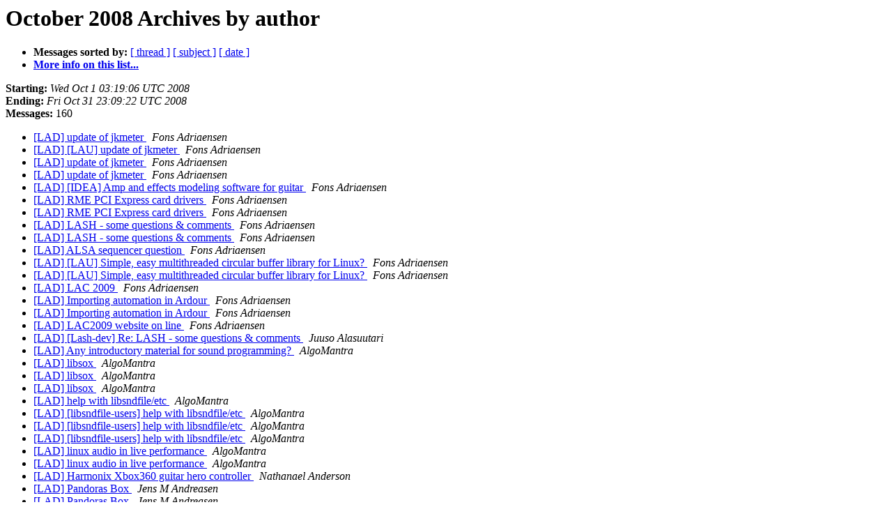

--- FILE ---
content_type: text/html
request_url: https://lists.linuxaudio.org/archives/linux-audio-dev/2008-October/author.html
body_size: 3643
content:
<!DOCTYPE HTML PUBLIC "-//W3C//DTD HTML 4.01 Transitional//EN">
<HTML>
  <HEAD>
     <title>The Linux-audio-dev October 2008 Archive by author</title>
     <META NAME="robots" CONTENT="noindex,follow">
     <META http-equiv="Content-Type" content="text/html; charset=us-ascii">
  </HEAD>
  <BODY BGCOLOR="#ffffff">
      <a name="start"></A>
      <h1>October 2008 Archives by author</h1>
      <ul>
         <li> <b>Messages sorted by:</b>
	        <a href="thread.html#start">[ thread ]</a>
		<a href="subject.html#start">[ subject ]</a>
		
		<a href="date.html#start">[ date ]</a>

	     <li><b><a href="http://lists.linuxaudio.org/listinfo/linux-audio-dev">More info on this list...
                    </a></b></li>
      </ul>
      <p><b>Starting:</b> <i>Wed Oct  1 03:19:06 UTC 2008</i><br>
         <b>Ending:</b> <i>Fri Oct 31 23:09:22 UTC 2008</i><br>
         <b>Messages:</b> 160<p>
     <ul>

<LI><A HREF="020951.html">[LAD] update of jkmeter
</A><A NAME="20951">&nbsp;</A>
<I>Fons Adriaensen
</I>

<LI><A HREF="020959.html">[LAD] [LAU] update of jkmeter
</A><A NAME="20959">&nbsp;</A>
<I>Fons Adriaensen
</I>

<LI><A HREF="020965.html">[LAD] update of jkmeter
</A><A NAME="20965">&nbsp;</A>
<I>Fons Adriaensen
</I>

<LI><A HREF="020967.html">[LAD] update of jkmeter
</A><A NAME="20967">&nbsp;</A>
<I>Fons Adriaensen
</I>

<LI><A HREF="020971.html">[LAD] [IDEA] Amp and effects modeling software for guitar
</A><A NAME="20971">&nbsp;</A>
<I>Fons Adriaensen
</I>

<LI><A HREF="020976.html">[LAD] RME PCI Express card drivers
</A><A NAME="20976">&nbsp;</A>
<I>Fons Adriaensen
</I>

<LI><A HREF="020978.html">[LAD] RME PCI Express card drivers
</A><A NAME="20978">&nbsp;</A>
<I>Fons Adriaensen
</I>

<LI><A HREF="020983.html">[LAD] LASH - some questions &amp; comments
</A><A NAME="20983">&nbsp;</A>
<I>Fons Adriaensen
</I>

<LI><A HREF="020989.html">[LAD] LASH - some questions &amp; comments
</A><A NAME="20989">&nbsp;</A>
<I>Fons Adriaensen
</I>

<LI><A HREF="020999.html">[LAD] ALSA sequencer question
</A><A NAME="20999">&nbsp;</A>
<I>Fons Adriaensen
</I>

<LI><A HREF="021018.html">[LAD] [LAU] Simple,	easy multithreaded circular buffer library	for Linux?
</A><A NAME="21018">&nbsp;</A>
<I>Fons Adriaensen
</I>

<LI><A HREF="021021.html">[LAD] [LAU] Simple,	easy multithreaded circular buffer library	for Linux?
</A><A NAME="21021">&nbsp;</A>
<I>Fons Adriaensen
</I>

<LI><A HREF="021073.html">[LAD] LAC 2009
</A><A NAME="21073">&nbsp;</A>
<I>Fons Adriaensen
</I>

<LI><A HREF="021085.html">[LAD] Importing automation in Ardour
</A><A NAME="21085">&nbsp;</A>
<I>Fons Adriaensen
</I>

<LI><A HREF="021087.html">[LAD] Importing automation in Ardour
</A><A NAME="21087">&nbsp;</A>
<I>Fons Adriaensen
</I>

<LI><A HREF="021098.html">[LAD] LAC2009 website on line
</A><A NAME="21098">&nbsp;</A>
<I>Fons Adriaensen
</I>

<LI><A HREF="020987.html">[LAD] [Lash-dev] Re:  LASH - some questions &amp; comments
</A><A NAME="20987">&nbsp;</A>
<I>Juuso Alasuutari
</I>

<LI><A HREF="021010.html">[LAD] Any introductory material for sound programming?
</A><A NAME="21010">&nbsp;</A>
<I>AlgoMantra
</I>

<LI><A HREF="021049.html">[LAD] libsox
</A><A NAME="21049">&nbsp;</A>
<I>AlgoMantra
</I>

<LI><A HREF="021050.html">[LAD] libsox
</A><A NAME="21050">&nbsp;</A>
<I>AlgoMantra
</I>

<LI><A HREF="021052.html">[LAD] libsox
</A><A NAME="21052">&nbsp;</A>
<I>AlgoMantra
</I>

<LI><A HREF="021053.html">[LAD] help with libsndfile/etc
</A><A NAME="21053">&nbsp;</A>
<I>AlgoMantra
</I>

<LI><A HREF="021055.html">[LAD] [libsndfile-users] help with libsndfile/etc
</A><A NAME="21055">&nbsp;</A>
<I>AlgoMantra
</I>

<LI><A HREF="021057.html">[LAD] [libsndfile-users] help with libsndfile/etc
</A><A NAME="21057">&nbsp;</A>
<I>AlgoMantra
</I>

<LI><A HREF="021062.html">[LAD] [libsndfile-users] help with libsndfile/etc
</A><A NAME="21062">&nbsp;</A>
<I>AlgoMantra
</I>

<LI><A HREF="021063.html">[LAD] linux audio in live performance
</A><A NAME="21063">&nbsp;</A>
<I>AlgoMantra
</I>

<LI><A HREF="021066.html">[LAD] linux audio in live performance
</A><A NAME="21066">&nbsp;</A>
<I>AlgoMantra
</I>

<LI><A HREF="021099.html">[LAD] Harmonix Xbox360 guitar hero controller
</A><A NAME="21099">&nbsp;</A>
<I>Nathanael Anderson
</I>

<LI><A HREF="020953.html">[LAD] Pandoras Box
</A><A NAME="20953">&nbsp;</A>
<I>Jens M Andreasen
</I>

<LI><A HREF="020954.html">[LAD] Pandoras Box
</A><A NAME="20954">&nbsp;</A>
<I>Jens M Andreasen
</I>

<LI><A HREF="020956.html">[LAD] Pandoras Box
</A><A NAME="20956">&nbsp;</A>
<I>Jens M Andreasen
</I>

<LI><A HREF="020994.html">[LAD] ALSA sequencer question
</A><A NAME="20994">&nbsp;</A>
<I>Jens M Andreasen
</I>

<LI><A HREF="021002.html">[LAD] [OT] DIY Trigger - Piezo to MIDI to PC
</A><A NAME="21002">&nbsp;</A>
<I>Jens M Andreasen
</I>

<LI><A HREF="021009.html">[LAD] [OT] DIY Trigger - Piezo to MIDI to PC
</A><A NAME="21009">&nbsp;</A>
<I>Jens M Andreasen
</I>

<LI><A HREF="021056.html">[LAD] [libsndfile-users] help with libsndfile/etc
</A><A NAME="21056">&nbsp;</A>
<I>Jens M Andreasen
</I>

<LI><A HREF="020974.html">[LAD] [ANN] lash-0.6.0 release candidate 1
</A><A NAME="20974">&nbsp;</A>
<I>Nedko Arnaudov
</I>

<LI><A HREF="020984.html">[LAD] LASH - some questions &amp; comments
</A><A NAME="20984">&nbsp;</A>
<I>Nedko Arnaudov
</I>

<LI><A HREF="020986.html">[LAD] LASH - some questions &amp; comments
</A><A NAME="20986">&nbsp;</A>
<I>Nedko Arnaudov
</I>

<LI><A HREF="020988.html">[LAD] [Lash-dev] Re:  LASH - some questions &amp; comments
</A><A NAME="20988">&nbsp;</A>
<I>Nedko Arnaudov
</I>

<LI><A HREF="021000.html">[LAD] [OT] DIY Trigger - Piezo to MIDI to PC
</A><A NAME="21000">&nbsp;</A>
<I>Nedko Arnaudov
</I>

<LI><A HREF="021006.html">[LAD] LASH - some questions &amp; comments
</A><A NAME="21006">&nbsp;</A>
<I>Nedko Arnaudov
</I>

<LI><A HREF="021047.html">[LAD] LASH - some questions &amp; comments
</A><A NAME="21047">&nbsp;</A>
<I>Nedko Arnaudov
</I>

<LI><A HREF="020952.html">[LAD] [LAU] update of jkmeter
</A><A NAME="20952">&nbsp;</A>
<I>Pau Arum&#237;
</I>

<LI><A HREF="021040.html">[LAD] soundcards and clocks
</A><A NAME="21040">&nbsp;</A>
<I>Dmitry Baikov
</I>

<LI><A HREF="021042.html">[LAD] soundcards and clocks
</A><A NAME="21042">&nbsp;</A>
<I>Dmitry Baikov
</I>

<LI><A HREF="020960.html">[LAD] wiki.linuxaudio.org and outdated/dead projects
</A><A NAME="20960">&nbsp;</A>
<I>Holger Ballweg
</I>

<LI><A HREF="020963.html">[LAD] wiki.linuxaudio.org and outdated/dead projects
</A><A NAME="20963">&nbsp;</A>
<I>Holger Ballweg
</I>

<LI><A HREF="021035.html">[LAD] [LAU] Simple,	easy multithreaded circular buffer library for Linux?
</A><A NAME="21035">&nbsp;</A>
<I>Sean Bolton
</I>

<LI><A HREF="021043.html">[LAD] [LAU] Simple,	easy multithreaded circular buffer library for Linux?
</A><A NAME="21043">&nbsp;</A>
<I>Sean Bolton
</I>

<LI><A HREF="021044.html">[LAD] Fwd:  [LAU] Simple,	easy multithreaded circular buffer library for Linux?
</A><A NAME="21044">&nbsp;</A>
<I>Sean Bolton
</I>

<LI><A HREF="020996.html">[LAD] ALSA sequencer question
</A><A NAME="20996">&nbsp;</A>
<I>Andres Cabrera
</I>

<LI><A HREF="020961.html">[LAD] [ANN] Qtractor 0.2.2 (flirty ditz) is out!
</A><A NAME="20961">&nbsp;</A>
<I>Rui Nuno Capela
</I>

<LI><A HREF="021075.html">[LAD] [LAU] Simple,	easy multithreaded circular buffer library for Linux?
</A><A NAME="21075">&nbsp;</A>
<I>Jesse Chappell
</I>

<LI><A HREF="021076.html">[LAD] [LAU] Simple,	easy multithreaded circular buffer library for Linux?
</A><A NAME="21076">&nbsp;</A>
<I>Jesse Chappell
</I>

<LI><A HREF="020990.html">[LAD] ALSA sequencer question
</A><A NAME="20990">&nbsp;</A>
<I>Julien Claassen
</I>

<LI><A HREF="020992.html">[LAD] ALSA sequencer question
</A><A NAME="20992">&nbsp;</A>
<I>Julien Claassen
</I>

<LI><A HREF="020995.html">[LAD] ALSA sequencer question
</A><A NAME="20995">&nbsp;</A>
<I>Julien Claassen
</I>

<LI><A HREF="021001.html">[LAD] ALSA sequencer question
</A><A NAME="21001">&nbsp;</A>
<I>Julien Claassen
</I>

<LI><A HREF="021024.html">[LAD] JACK transport timebase and its callback
</A><A NAME="21024">&nbsp;</A>
<I>Julien Claassen
</I>

<LI><A HREF="021026.html">[LAD] JACK transport timebase and its callback
</A><A NAME="21026">&nbsp;</A>
<I>Julien Claassen
</I>

<LI><A HREF="021029.html">[LAD] JACK transport timebase and its callback
</A><A NAME="21029">&nbsp;</A>
<I>Julien Claassen
</I>

<LI><A HREF="021031.html">[LAD] JACK transport timebase and its callback
</A><A NAME="21031">&nbsp;</A>
<I>Julien Claassen
</I>

<LI><A HREF="021034.html">[LAD] JACK transport timebase and its callback
</A><A NAME="21034">&nbsp;</A>
<I>Julien Claassen
</I>

<LI><A HREF="021039.html">[LAD] soundcards and clocks
</A><A NAME="21039">&nbsp;</A>
<I>Julien Claassen
</I>

<LI><A HREF="021041.html">[LAD] soundcards and clocks
</A><A NAME="21041">&nbsp;</A>
<I>Julien Claassen
</I>

<LI><A HREF="021012.html">[LAD] [LAU] Simple,	easy multithreaded circular buffer library for Linux?
</A><A NAME="21012">&nbsp;</A>
<I>Paul Coccoli
</I>

<LI><A HREF="021014.html">[LAD] [LAU] Simple,	easy multithreaded circular buffer library for Linux?
</A><A NAME="21014">&nbsp;</A>
<I>Paul Coccoli
</I>

<LI><A HREF="021020.html">[LAD] [LAU] Simple,	easy multithreaded circular buffer library for Linux?
</A><A NAME="21020">&nbsp;</A>
<I>Paul Coccoli
</I>

<LI><A HREF="020949.html">[LAD] Guide to Linux Sound APIs
</A><A NAME="20949">&nbsp;</A>
<I>David Cournapeau
</I>

<LI><A HREF="021048.html">[LAD] Voice2Midi : or how to get the note names of songs you sing
</A><A NAME="21048">&nbsp;</A>
<I>Eric David
</I>

<LI><A HREF="020970.html">[LAD] [IDEA] Amp and effects modeling software for guitar
</A><A NAME="20970">&nbsp;</A>
<I>Paul Davis
</I>

<LI><A HREF="020993.html">[LAD] ALSA sequencer question
</A><A NAME="20993">&nbsp;</A>
<I>Paul Davis
</I>

<LI><A HREF="021016.html">[LAD] [LAU] Simple, easy multithreaded circular buffer library	for Linux?
</A><A NAME="21016">&nbsp;</A>
<I>Paul Davis
</I>

<LI><A HREF="021017.html">[LAD] [LAU] Simple, easy multithreaded circular buffer	library	for Linux?
</A><A NAME="21017">&nbsp;</A>
<I>Paul Davis
</I>

<LI><A HREF="021025.html">[LAD] JACK transport timebase and its callback
</A><A NAME="21025">&nbsp;</A>
<I>Paul Davis
</I>

<LI><A HREF="021027.html">[LAD] JACK transport timebase and its callback
</A><A NAME="21027">&nbsp;</A>
<I>Paul Davis
</I>

<LI><A HREF="021030.html">[LAD] JACK transport timebase and its callback
</A><A NAME="21030">&nbsp;</A>
<I>Paul Davis
</I>

<LI><A HREF="021033.html">[LAD] JACK transport timebase and its callback
</A><A NAME="21033">&nbsp;</A>
<I>Paul Davis
</I>

<LI><A HREF="021064.html">[LAD] linux audio in live performance
</A><A NAME="21064">&nbsp;</A>
<I>Paul Davis
</I>

<LI><A HREF="021088.html">[LAD] Importing automation in Ardour
</A><A NAME="21088">&nbsp;</A>
<I>Paul Davis
</I>

<LI><A HREF="021059.html">[LAD] [libsndfile-users] help with libsndfile/etc
</A><A NAME="21059">&nbsp;</A>
<I>Renato Fabbri
</I>

<LI><A HREF="020977.html">[LAD] RME PCI Express card drivers
</A><A NAME="20977">&nbsp;</A>
<I>Florian Faber
</I>

<LI><A HREF="020979.html">[LAD] RME PCI Express card drivers
</A><A NAME="20979">&nbsp;</A>
<I>Florian Faber
</I>

<LI><A HREF="020958.html">[LAD] [LAU] update of jkmeter
</A><A NAME="20958">&nbsp;</A>
<I>Brad Fuller
</I>

<LI><A HREF="020962.html">[LAD] wiki.linuxaudio.org and outdated/dead projects
</A><A NAME="20962">&nbsp;</A>
<I>Robin Gareus
</I>

<LI><A HREF="021067.html">[LAD] linuxaudio.org
</A><A NAME="21067">&nbsp;</A>
<I>Robin Gareus
</I>

<LI><A HREF="021069.html">[LAD] linuxaudio.org
</A><A NAME="21069">&nbsp;</A>
<I>Robin Gareus
</I>

<LI><A HREF="021074.html">[LAD] linuxaudio.org
</A><A NAME="21074">&nbsp;</A>
<I>Robin Gareus
</I>

<LI><A HREF="021079.html">[LAD] linuxaudio.org
</A><A NAME="21079">&nbsp;</A>
<I>Robin Gareus
</I>

<LI><A HREF="021080.html">[LAD] [Consortium]  linuxaudio.org
</A><A NAME="21080">&nbsp;</A>
<I>Robin Gareus
</I>

<LI><A HREF="021084.html">[LAD] linuxaudio.org
</A><A NAME="21084">&nbsp;</A>
<I>Robin Gareus
</I>

<LI><A HREF="021086.html">[LAD] Importing automation in Ardour
</A><A NAME="21086">&nbsp;</A>
<I>Robin Gareus
</I>

<LI><A HREF="021023.html">[LAD] Denemo 0.8 Release -
</A><A NAME="21023">&nbsp;</A>
<I>Nils Gey
</I>

<LI><A HREF="021058.html">[LAD] [libsndfile-users] help with libsndfile/etc
</A><A NAME="21058">&nbsp;</A>
<I>Fred Gleason
</I>

<LI><A HREF="021091.html">[LAD] DAB Audio frame decoder
</A><A NAME="21091">&nbsp;</A>
<I>Fred Gleason
</I>

<LI><A HREF="021093.html">[LAD] DAB Audio frame decoder
</A><A NAME="21093">&nbsp;</A>
<I>Fred Gleason
</I>

<LI><A HREF="021028.html">[LAD] [LAU] Simple, easy multithreaded circular buffer library for Linux?
</A><A NAME="21028">&nbsp;</A>
<I>Olivier Guilyardi
</I>

<LI><A HREF="021037.html">[LAD] [LAU] Simple, easy multithreaded circular buffer library for Linux?
</A><A NAME="21037">&nbsp;</A>
<I>Olivier Guilyardi
</I>

<LI><A HREF="021038.html">[LAD] [LAU] Simple, easy multithreaded circular buffer library for Linux?
</A><A NAME="21038">&nbsp;</A>
<I>Olivier Guilyardi
</I>

<LI><A HREF="021045.html">[LAD] [LAU] Simple, easy multithreaded circular buffer library for Linux?
</A><A NAME="21045">&nbsp;</A>
<I>Olivier Guilyardi
</I>

<LI><A HREF="021083.html">[LAD] [Jack-Devel] ring buffer memory barriers
</A><A NAME="21083">&nbsp;</A>
<I>Olivier Guilyardi
</I>

<LI><A HREF="021046.html">[LAD] LASH - some questions &amp; comments
</A><A NAME="21046">&nbsp;</A>
<I>Bob Ham
</I>

<LI><A HREF="020944.html">[LAD] Guide to Linux Sound APIs
</A><A NAME="20944">&nbsp;</A>
<I>Gene Heskett
</I>

<LI><A HREF="020945.html">[LAD] Guide to Linux Sound APIs
</A><A NAME="20945">&nbsp;</A>
<I>Gene Heskett
</I>

<LI><A HREF="020946.html">[LAD] Guide to Linux Sound APIs
</A><A NAME="20946">&nbsp;</A>
<I>Gene Heskett
</I>

<LI><A HREF="020947.html">[LAD] Guide to Linux Sound APIs
</A><A NAME="20947">&nbsp;</A>
<I>Gene Heskett
</I>

<LI><A HREF="020950.html">[LAD] Guide to Linux Sound APIs
</A><A NAME="20950">&nbsp;</A>
<I>Gene Heskett
</I>

<LI><A HREF="020997.html">[LAD] RME PCI Express card drivers
</A><A NAME="20997">&nbsp;</A>
<I>Takashi Iwai
</I>

<LI><A HREF="021004.html">[LAD] Any introductory material for sound programming?
</A><A NAME="21004">&nbsp;</A>
<I>Carl-Erik Kopseng
</I>

<LI><A HREF="021011.html">[LAD] Any introductory material for sound programming?
</A><A NAME="21011">&nbsp;</A>
<I>Carl-Erik Kopseng
</I>

<LI><A HREF="021065.html">[LAD] [ANN] libshmsg-0.0.1
</A><A NAME="21065">&nbsp;</A>
<I>Jussi Laako
</I>

<LI><A HREF="020957.html">[LAD] Something like Processing for audio
</A><A NAME="20957">&nbsp;</A>
<I>Darren Landrum
</I>

<LI><A HREF="020973.html">[LAD] [IDEA] Amp and effects modeling software for guitar
</A><A NAME="20973">&nbsp;</A>
<I>Darren Landrum
</I>

<LI><A HREF="021100.html">[LAD] MIDI monitor
</A><A NAME="21100">&nbsp;</A>
<I>Pedro Lopez-Cabanillas
</I>

<LI><A HREF="021051.html">[LAD] libsox
</A><A NAME="21051">&nbsp;</A>
<I>Erik de Castro Lopo
</I>

<LI><A HREF="021054.html">[LAD] [libsndfile-users] help with libsndfile/etc
</A><A NAME="21054">&nbsp;</A>
<I>Erik de Castro Lopo
</I>

<LI><A HREF="021060.html">[LAD] MIDI monitor
</A><A NAME="21060">&nbsp;</A>
<I>Ralf Mardorf
</I>

<LI><A HREF="021101.html">[LAD] MIDI monitor
</A><A NAME="21101">&nbsp;</A>
<I>Ralf Mardorf
</I>

<LI><A HREF="021103.html">[LAD] MIDI monitor
</A><A NAME="21103">&nbsp;</A>
<I>Ralf Mardorf
</I>

<LI><A HREF="021102.html">[LAD] MIDI monitor
</A><A NAME="21102">&nbsp;</A>
<I>Miguel Morales
</I>

<LI><A HREF="020964.html">[LAD] update of jkmeter
</A><A NAME="20964">&nbsp;</A>
<I>Joern Nettingsmeier
</I>

<LI><A HREF="020966.html">[LAD] update of jkmeter
</A><A NAME="20966">&nbsp;</A>
<I>Joern Nettingsmeier
</I>

<LI><A HREF="020980.html">[LAD] RME PCI Express card drivers
</A><A NAME="20980">&nbsp;</A>
<I>Joern Nettingsmeier
</I>

<LI><A HREF="021003.html">[LAD] [LAU] Simple, easy multithreaded circular buffer library for Linux?
</A><A NAME="21003">&nbsp;</A>
<I>Joern Nettingsmeier
</I>

<LI><A HREF="021005.html">[LAD] [LAU] Simple, easy multithreaded circular buffer library for Linux?
</A><A NAME="21005">&nbsp;</A>
<I>Joern Nettingsmeier
</I>

<LI><A HREF="021007.html">[LAD] Any introductory material for sound programming?
</A><A NAME="21007">&nbsp;</A>
<I>Joern Nettingsmeier
</I>

<LI><A HREF="021032.html">[LAD] olivier's jack ringbuffer tests...
</A><A NAME="21032">&nbsp;</A>
<I>Joern Nettingsmeier
</I>

<LI><A HREF="021013.html">[LAD] [LAU] Simple,	easy multithreaded circular buffer library for Linux?
</A><A NAME="21013">&nbsp;</A>
<I>Jack O'Quin
</I>

<LI><A HREF="021015.html">[LAD] [LAU] Simple,	easy multithreaded circular buffer library for Linux?
</A><A NAME="21015">&nbsp;</A>
<I>Jack O'Quin
</I>

<LI><A HREF="021019.html">[LAD] [LAU] Simple,	easy multithreaded circular buffer library for Linux?
</A><A NAME="21019">&nbsp;</A>
<I>Jack O'Quin
</I>

<LI><A HREF="021036.html">[LAD] [LAU] Simple, easy multithreaded circular buffer library for Linux?
</A><A NAME="21036">&nbsp;</A>
<I>Pieter Palmers
</I>

<LI><A HREF="021097.html">[LAD] [ANN] libffado 2.0 public beta 7 released
</A><A NAME="21097">&nbsp;</A>
<I>Pieter Palmers
</I>

<LI><A HREF="020998.html">[LAD] [OT] DIY Trigger - Piezo to MIDI to PC
</A><A NAME="20998">&nbsp;</A>
<I>Ray Rashif
</I>

<LI><A HREF="021008.html">[LAD] [OT] DIY Trigger - Piezo to MIDI to PC
</A><A NAME="21008">&nbsp;</A>
<I>Ray Rashif
</I>

<LI><A HREF="020968.html">[LAD] SMDITools with ESI4000 (Ubuntu Studio 8.04)
</A><A NAME="20968">&nbsp;</A>
<I>Dan Richert
</I>

<LI><A HREF="020985.html">[LAD] LASH - some questions &amp; comments
</A><A NAME="20985">&nbsp;</A>
<I>Emanuel Rumpf
</I>

<LI><A HREF="021070.html">[LAD] linuxaudio.org
</A><A NAME="21070">&nbsp;</A>
<I>Emanuel Rumpf
</I>

<LI><A HREF="021089.html">[LAD] Importing automation in Ardour
</A><A NAME="21089">&nbsp;</A>
<I>Sampo Savolainen
</I>

<LI><A HREF="021071.html">[LAD] linuxaudio.org
</A><A NAME="21071">&nbsp;</A>
<I>Patrick Shirkey
</I>

<LI><A HREF="021072.html">[LAD] linuxaudio.org
</A><A NAME="21072">&nbsp;</A>
<I>Patrick Shirkey
</I>

<LI><A HREF="021077.html">[LAD] linuxaudio.org
</A><A NAME="21077">&nbsp;</A>
<I>Patrick Shirkey
</I>

<LI><A HREF="021078.html">[LAD] [Consortium]  linuxaudio.org
</A><A NAME="21078">&nbsp;</A>
<I>Patrick Shirkey
</I>

<LI><A HREF="021081.html">[LAD] linuxaudio.org
</A><A NAME="21081">&nbsp;</A>
<I>Patrick Shirkey
</I>

<LI><A HREF="021082.html">[LAD] [Consortium]  linuxaudio.org
</A><A NAME="21082">&nbsp;</A>
<I>Patrick Shirkey
</I>

<LI><A HREF="021095.html">[LAD] linuxaudio.org
</A><A NAME="21095">&nbsp;</A>
<I>Patrick Shirkey
</I>

<LI><A HREF="021096.html">[LAD] LAO website and competition
</A><A NAME="21096">&nbsp;</A>
<I>Patrick Shirkey
</I>

<LI><A HREF="021022.html">[LAD] [LAU] Simple,	easy multithreaded circular buffer library for Linux?
</A><A NAME="21022">&nbsp;</A>
<I>Stephen Sinclair
</I>

<LI><A HREF="021061.html">[LAD] [libsndfile-users] help with libsndfile/etc
</A><A NAME="21061">&nbsp;</A>
<I>Stephen Sinclair
</I>

<LI><A HREF="020955.html">[LAD] Pandoras Box
</A><A NAME="20955">&nbsp;</A>
<I>Esben Stien
</I>

<LI><A HREF="021068.html">[LAD] [LAU] linuxaudio.org
</A><A NAME="21068">&nbsp;</A>
<I>Thorsten Wilms
</I>

<LI><A HREF="020982.html">[LAD] RME PCI Express card drivers
</A><A NAME="20982">&nbsp;</A>
<I>torbenh at gmx.de
</I>

<LI><A HREF="020981.html">[LAD] RME PCI Express card drivers
</A><A NAME="20981">&nbsp;</A>
<I>nescivi
</I>

<LI><A HREF="021090.html">[LAD]  DAB Audio frame decoder
</A><A NAME="21090">&nbsp;</A>
<I>smprocess
</I>

<LI><A HREF="021092.html">[LAD] DAB Audio frame decoder
</A><A NAME="21092">&nbsp;</A>
<I>smprocess
</I>

<LI><A HREF="021094.html">[LAD] DAB Audio frame decoder
</A><A NAME="21094">&nbsp;</A>
<I>smprocess
</I>

<LI><A HREF="020975.html">[LAD] [ANN] lash-0.6.0 release candidate 1
</A><A NAME="20975">&nbsp;</A>
<I>alex stone
</I>

<LI><A HREF="020969.html">[LAD] [IDEA] Amp and effects modeling software for guitar
</A><A NAME="20969">&nbsp;</A>
<I>almbfsek at turk.net
</I>

<LI><A HREF="020972.html">[LAD] [IDEA] Amp and effects modeling software for guitar
</A><A NAME="20972">&nbsp;</A>
<I>almbfsek at turk.net
</I>

<LI><A HREF="020948.html">[LAD] Guide to Linux Sound APIs
</A><A NAME="20948">&nbsp;</A>
<I>victor
</I>

<LI><A HREF="020991.html">[LAD] ALSA sequencer question
</A><A NAME="20991">&nbsp;</A>
<I>victor
</I>

    </ul>
    <p>
      <a name="end"><b>Last message date:</b></a> 
       <i>Fri Oct 31 23:09:22 UTC 2008</i><br>
    <b>Archived on:</b> <i>Wed Jan  9 22:06:01 UTC 2013</i>
    <p>
   <ul>
         <li> <b>Messages sorted by:</b>
	        <a href="thread.html#start">[ thread ]</a>
		<a href="subject.html#start">[ subject ]</a>
		
		<a href="date.html#start">[ date ]</a>
	     <li><b><a href="http://lists.linuxaudio.org/listinfo/linux-audio-dev">More info on this list...
                    </a></b></li>
     </ul>
     <p>
     <hr>
     <i>This archive was generated by
     Pipermail 0.09 (Mailman edition).</i>
  </BODY>
</HTML>

